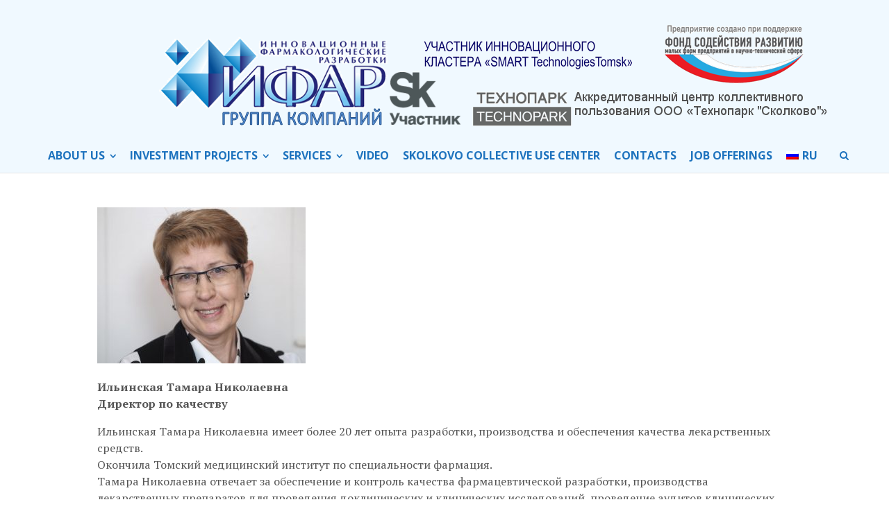

--- FILE ---
content_type: text/html; charset=UTF-8
request_url: http://www.iphar.ru/en/ilinskaya/
body_size: 50202
content:
<!DOCTYPE html>
<html lang="en-GB">
<head>
	<meta charset="UTF-8">
	<meta name="viewport" content="width=device-width, initial-scale=1">
	<link rel="profile" href="http://gmpg.org/xfn/11">
	<link rel="pingback" href="http://www.iphar.ru/xmlrpc.php">
	<title>Ильинская Тамара Николаевна | IPHAR (Innovative Pharmacology Research, LLC )</title>
<link rel='dns-prefetch' href='//fonts.googleapis.com' />
<link rel='dns-prefetch' href='//s.w.org' />
<link rel="alternate" type="application/rss+xml" title="IPHAR (Innovative Pharmacology Research, LLC ) &raquo; Feed" href="http://www.iphar.ru/en/feed/" />
<link rel="alternate" type="application/rss+xml" title="IPHAR (Innovative Pharmacology Research, LLC ) &raquo; Comments Feed" href="http://www.iphar.ru/en/comments/feed/" />
		<script type="text/javascript">
			window._wpemojiSettings = {"baseUrl":"https:\/\/s.w.org\/images\/core\/emoji\/2.2.1\/72x72\/","ext":".png","svgUrl":"https:\/\/s.w.org\/images\/core\/emoji\/2.2.1\/svg\/","svgExt":".svg","source":{"concatemoji":"http:\/\/www.iphar.ru\/wp-includes\/js\/wp-emoji-release.min.js?ver=4.7.7"}};
			!function(a,b,c){function d(a){var b,c,d,e,f=String.fromCharCode;if(!k||!k.fillText)return!1;switch(k.clearRect(0,0,j.width,j.height),k.textBaseline="top",k.font="600 32px Arial",a){case"flag":return k.fillText(f(55356,56826,55356,56819),0,0),!(j.toDataURL().length<3e3)&&(k.clearRect(0,0,j.width,j.height),k.fillText(f(55356,57331,65039,8205,55356,57096),0,0),b=j.toDataURL(),k.clearRect(0,0,j.width,j.height),k.fillText(f(55356,57331,55356,57096),0,0),c=j.toDataURL(),b!==c);case"emoji4":return k.fillText(f(55357,56425,55356,57341,8205,55357,56507),0,0),d=j.toDataURL(),k.clearRect(0,0,j.width,j.height),k.fillText(f(55357,56425,55356,57341,55357,56507),0,0),e=j.toDataURL(),d!==e}return!1}function e(a){var c=b.createElement("script");c.src=a,c.defer=c.type="text/javascript",b.getElementsByTagName("head")[0].appendChild(c)}var f,g,h,i,j=b.createElement("canvas"),k=j.getContext&&j.getContext("2d");for(i=Array("flag","emoji4"),c.supports={everything:!0,everythingExceptFlag:!0},h=0;h<i.length;h++)c.supports[i[h]]=d(i[h]),c.supports.everything=c.supports.everything&&c.supports[i[h]],"flag"!==i[h]&&(c.supports.everythingExceptFlag=c.supports.everythingExceptFlag&&c.supports[i[h]]);c.supports.everythingExceptFlag=c.supports.everythingExceptFlag&&!c.supports.flag,c.DOMReady=!1,c.readyCallback=function(){c.DOMReady=!0},c.supports.everything||(g=function(){c.readyCallback()},b.addEventListener?(b.addEventListener("DOMContentLoaded",g,!1),a.addEventListener("load",g,!1)):(a.attachEvent("onload",g),b.attachEvent("onreadystatechange",function(){"complete"===b.readyState&&c.readyCallback()})),f=c.source||{},f.concatemoji?e(f.concatemoji):f.wpemoji&&f.twemoji&&(e(f.twemoji),e(f.wpemoji)))}(window,document,window._wpemojiSettings);
		</script>
		<style type="text/css">
img.wp-smiley,
img.emoji {
	display: inline !important;
	border: none !important;
	box-shadow: none !important;
	height: 1em !important;
	width: 1em !important;
	margin: 0 .07em !important;
	vertical-align: -0.1em !important;
	background: none !important;
	padding: 0 !important;
}
</style>
<link rel='stylesheet' id='contact-form-7-css'  href='http://www.iphar.ru/wp-content/plugins/contact-form-7/includes/css/styles.css?ver=4.9.2' type='text/css' media='all' />
<link rel='stylesheet' id='rs-plugin-settings-css'  href='http://www.iphar.ru/wp-content/plugins/revslider/public/assets/css/settings.css?ver=5.4.6' type='text/css' media='all' />
<style id='rs-plugin-settings-inline-css' type='text/css'>
#rs-demo-id {}
</style>
<link rel='stylesheet' id='sow-icon-default-28cedd793cd4-css'  href='http://www.iphar.ru/wp-content/uploads/siteorigin-widgets/sow-icon-default-28cedd793cd4.css?ver=4.7.7' type='text/css' media='all' />
<link rel='stylesheet' id='siteorigin-widgets-css'  href='http://www.iphar.ru/wp-content/plugins/so-widgets-bundle/widgets/features/css/style.css?ver=1.62.3' type='text/css' media='all' />
<link rel='stylesheet' id='sow-features-default-bdbeb5ebfc28-css'  href='http://www.iphar.ru/wp-content/uploads/siteorigin-widgets/sow-features-default-bdbeb5ebfc28.css?ver=4.7.7' type='text/css' media='all' />
<link rel='stylesheet' id='sow-button-base-css'  href='http://www.iphar.ru/wp-content/plugins/so-widgets-bundle/widgets/button/css/style.css?ver=1.62.3' type='text/css' media='all' />
<link rel='stylesheet' id='sow-button-wire-e9b5a8bd1637-css'  href='http://www.iphar.ru/wp-content/uploads/siteorigin-widgets/sow-button-wire-e9b5a8bd1637.css?ver=4.7.7' type='text/css' media='all' />
<link rel='stylesheet' id='sow-features-default-d93b46bf6171-css'  href='http://www.iphar.ru/wp-content/uploads/siteorigin-widgets/sow-features-default-d93b46bf6171.css?ver=4.7.7' type='text/css' media='all' />
<link rel='stylesheet' id='googlefonts-css'  href='http://fonts.googleapis.com/css?family=Open+Sans+Condensed:300,300italic,700|Open+Sans:300,300italic,400,400italic,600,600italic,700,700italic,800,800italic|PT+Serif:400,400italic,700,700italic&subset=latin,cyrillic,cyrillic-ext' type='text/css' media='all' />
<link rel='stylesheet' id='wpm-main-css'  href='//www.iphar.ru/wp-content/plugins/wp-multilang/assets/styles/main.min.css?ver=2.4.10' type='text/css' media='all' />
<link rel='stylesheet' id='megamenu-css'  href='http://www.iphar.ru/wp-content/uploads/maxmegamenu/style.css?ver=ecedeb' type='text/css' media='all' />
<link rel='stylesheet' id='dashicons-css'  href='http://www.iphar.ru/wp-includes/css/dashicons.min.css?ver=4.7.7' type='text/css' media='all' />
<link rel='stylesheet' id='create-fonts-css'  href='//fonts.googleapis.com/css?family=Montserrat%3A400%2C700%7COpen+Sans%3A300%2C400%2C700%2C300italic%2C400italic%2C700italic&#038;subset=latin%2Clatin-ext' type='text/css' media='all' />
<link rel='stylesheet' id='spba-animate-css'  href='http://www.iphar.ru/wp-content/themes/themetrust-create/css/animate.min.css?ver=1.0' type='text/css' media='all' />
<link rel='stylesheet' id='jquery-background-video-css'  href='http://www.iphar.ru/wp-content/themes/themetrust-create/css/jquery.background-video.css?ver=4.7.7' type='text/css' media='all' />
<link rel='stylesheet' id='so_video_background-css'  href='http://www.iphar.ru/wp-content/themes/themetrust-create/css/so_video_background.css?ver=4.7.7' type='text/css' media='all' />
<link rel='stylesheet' id='slb_core-css'  href='http://www.iphar.ru/wp-content/plugins/simple-lightbox/client/css/app.css?ver=2.6.0' type='text/css' media='all' />
<link rel='stylesheet' id='create-style-css'  href='http://www.iphar.ru/wp-content/themes/themetrust-create/style.css?ver=5' type='text/css' media='all' />
<link rel='stylesheet' id='create-owl-carousel-css'  href='http://www.iphar.ru/wp-content/themes/themetrust-create/css/owl.carousel.css?ver=1.3.3' type='text/css' media='all' />
<link rel='stylesheet' id='create-owl-theme-css'  href='http://www.iphar.ru/wp-content/themes/themetrust-create/css/owl.theme.css?ver=1.3.3' type='text/css' media='all' />
<link rel='stylesheet' id='create-prettyphoto-css'  href='http://www.iphar.ru/wp-content/themes/themetrust-create/css/prettyPhoto.css?ver=3.1.6' type='text/css' media='all' />
<link rel='stylesheet' id='superfish-css'  href='http://www.iphar.ru/wp-content/themes/themetrust-create/css/superfish.css?ver=1.7.5' type='text/css' media='all' />
<link rel='stylesheet' id='create-woocommerce-css'  href='http://www.iphar.ru/wp-content/themes/themetrust-create/css/woocommerce.css?ver=1.0' type='text/css' media='all' />
<link rel='stylesheet' id='create-loader-main-css'  href='http://www.iphar.ru/wp-content/themes/themetrust-create/css/loaders/spinkit.css?ver=1.0' type='text/css' media='all' />
<link rel='stylesheet' id='create-loader-animation-css'  href='http://www.iphar.ru/wp-content/themes/themetrust-create/css/loaders/rotating-plane.css?ver=1.0' type='text/css' media='all' />
<link rel='stylesheet' id='create-font-awesome-css'  href='http://www.iphar.ru/wp-content/themes/themetrust-create/css/font-awesome.min.css?ver=4.0.3' type='text/css' media='all' />
<script type='text/javascript' src='http://www.iphar.ru/wp-includes/js/jquery/jquery.js?ver=1.12.4'></script>
<script type='text/javascript' src='http://www.iphar.ru/wp-includes/js/jquery/jquery-migrate.min.js?ver=1.4.1'></script>
<script type='text/javascript' src='http://www.iphar.ru/wp-content/plugins/revslider/public/assets/js/jquery.themepunch.tools.min.js?ver=5.4.6'></script>
<script type='text/javascript' src='http://www.iphar.ru/wp-content/plugins/revslider/public/assets/js/jquery.themepunch.revolution.min.js?ver=5.4.6'></script>
<script type='text/javascript'>
/* <![CDATA[ */
var wpm_localize_data = {"wpm_block_switch_nonce":"644c2c6f20","ajax_url":"http:\/\/www.iphar.ru\/wp-admin\/admin-ajax.php","current_url":"http:\/\/www.iphar.ru\/en\/ilinskaya\/"};
/* ]]> */
</script>
<script type='text/javascript' src='http://www.iphar.ru/wp-content/plugins/wp-multilang/assets/blocks/language-switcher/js/switcher-block.min.js?ver=2.4.10'></script>
<script type='text/javascript' src='http://www.iphar.ru/wp-content/themes/themetrust-create/js/imagesloaded.js?ver=3.1.6'></script>
<link rel='https://api.w.org/' href='http://www.iphar.ru/en/wp-json/' />
<link rel="EditURI" type="application/rsd+xml" title="RSD" href="http://www.iphar.ru/xmlrpc.php?rsd" />
<link rel="wlwmanifest" type="application/wlwmanifest+xml" href="http://www.iphar.ru/wp-includes/wlwmanifest.xml" /> 
<meta name="generator" content="WordPress 4.7.7" />
<link rel="canonical" href="http://www.iphar.ru/en/ilinskaya/" />
<link rel='shortlink' href='http://www.iphar.ru/en/?p=3106' />
<link rel="alternate" type="application/json+oembed" href="http://www.iphar.ru/en/wp-json/oembed/1.0/embed?url=http%3A%2F%2Fwww.iphar.ru%2Fen%2Filinskaya%2F" />
<link rel="alternate" type="text/xml+oembed" href="http://www.iphar.ru/en/wp-json/oembed/1.0/embed?url=http%3A%2F%2Fwww.iphar.ru%2Fen%2Filinskaya%2F&#038;format=xml" />
<style type='text/css' media='screen'>
	blockquote{ font-family:"Open Sans Condensed", arial, sans-serif;}
	body{ font-family:"Open Sans", arial, sans-serif;}
	h1{ font-family:"Open Sans", arial, sans-serif;}
	h2{ font-family:"Open Sans", arial, sans-serif;}
	h3{ font-family:"Open Sans", arial, sans-serif;}
	h5{ font-family:"Open Sans", arial, sans-serif;}
	li{ font-family:"Open Sans", arial, sans-serif;}
	h4{ font-family:"PT Serif", arial, sans-serif;}
	p{ font-family:"PT Serif", arial, sans-serif;}
</style>
<!-- fonts delivered by Wordpress Google Fonts, a plugin by Adrian3.com --><link rel="alternate" hreflang="x-default" href="http://www.iphar.ru/ilinskaya/"/>
<link rel="alternate" hreflang="ru-ru" href="http://www.iphar.ru/ilinskaya/"/>
<link rel="alternate" hreflang="en-gb" href="http://www.iphar.ru/en/ilinskaya/"/>
					<link rel="shortcut icon" href="http://www.iphar.ru/wp-content/uploads/2017/10/minilogo96.png" />
				<meta name="generator" content="create  2.0" />

		<!--[if IE 8]>
		<link rel="stylesheet" href="http://www.iphar.ru/wp-content/themes/themetrust-create/css/ie8.css" type="text/css" media="screen" />
		<![endif]-->
		<!--[if IE]><script src="http://html5shiv.googlecode.com/svn/trunk/html5.js"></script><![endif]-->

		
		<style>

							body #primary header.main .inner { text-align: left !important; }
			
							body #primary header.main .inner * { color: #191919; }
			
							#primary header.main { background-color: #ffffff; }
			
						body { color: #555555; }
			
						.entry-content a, .entry-content a:visited { color: #1e73be; }
			
						.entry-content a:hover { color: #4687bf; }
			
						.button, a.button, a.button:active, a.button:visited, #footer a.button, #searchsubmit, input[type="submit"], a.post-edit-link, a.tt-button, .pagination a, .pagination span, .woocommerce nav.woocommerce-pagination ul li a, .woocommerce nav.woocommerce-pagination ul li span { background-color: #1e73be; }
			
			
						#site-header { background-color: #f0f9ff; }
			
			
			
							.main-nav ul li,
				.secondary-nav span,
				.secondary-nav a { color: #1e73be !important; }
			
			
							.menu-toggle.open:hover,
				.main-nav ul li:hover,
				.main-nav ul li.active,
				.secondary-nav a:hover,
				.secondary-nav span:hover,
				.main-nav ul li.current,
				.main-nav ul li.current-cat,
				.main-nav ul li.current_page_item,
				.main-nav ul li.current-menu-item,
				.main-nav ul li.current-post-ancestor,
				.single-post .main-nav ul li.current_page_parent,
				.main-nav ul li.current-category-parent,
				.main-nav ul li.current-category-ancestor,
				.main-nav ul li.current-portfolio-ancestor,
				.main-nav ul li.current-projects-ancestor { color: #33aadd !important;}

			
			
							#site-header.sticky .header-search *,
				#site-header.sticky #search-toggle-close,
				.sticky .main-nav ul li,
				.sticky .secondary-nav span,
				.sticky .secondary-nav a { color: #1e73be !important; }
			
							.sticky #search-toggle-close:hover,
				.sticky .main-nav ul li:hover,
				.sticky .main-nav ul li.active,
				.sticky .main-nav ul li.current,
				.sticky .main-nav ul li.current-cat,
				.sticky .main-nav ul li.current_page_item,
				.sticky .main-nav ul li.current-menu-item,
				.sticky .main-nav ul li.current-post-ancestor,
				.sticky .single-post .main-nav ul li.current_page_parent,
				.sticky .main-nav ul li.current-category-parent,
				.sticky .main-nav ul li.current-category-ancestor,
				.sticky .main-nav ul li.current-portfolio-ancestor,
				.sticky .main-nav ul li.current-projects-ancestor,
				.sticky .secondary-nav span:hover, .sticky .secondary-nav a:hover { color: #33aadd !important; }
			
							#site-header h1 a, #site-header h2 a { color: #1e73be; }
			
							#site-header.sticky h1 a, #site-header.sticky h2 a { color: #1e73be; }
			
			
			
							.main-nav ul.sf-menu li ul { background-color: #1e73be; }
			
							.main-nav ul ul li, .sticky .main-nav ul ul li { color: #ffffff !important; }
			
							.main-nav ul ul li:hover,
				.sticky .main-nav ul ul li:hover { color: #eeee22 !important; }
			
							.main-nav .mega-menu > ul > li { border-right: 1px solid #ffffff; }
			
							#slide-panel { background-color: #1e73be; }
			
							#slide-panel * { color: #ffffff; }
			
							#slide-panel a { color: #ffffff; }
				#slide-panel nav li { color: #ffffff; }
				#slide-panel .menu-toggle.close { color: #ffffff; }
			
			
			
							#scroll-to-top { background-color: #0066aa; }
			
			
							#footer { background-color: #1e73be; }
			
							#footer * { color: #ffffff !important; }
			
			
			
							#footer a:hover { color: #eeee22 !important; }
			
			
			

		
			
			
			
			
			
		
			
							header.entry-header.main * { color: #191919 !important; }
			
			
		
							.inline-header #site-header.main .nav-holder { height: 90px; }
				.inline-header #site-header.main #logo { height: 90px; }
				.inline-header #site-header.main .nav-holder,
				.inline-header #site-header.main .main-nav ul > li,
				.inline-header #site-header.main .main-nav ul > li > a,
				#site-header.main .main-nav #menu-main-menu > li > span,
				#site-header.main .secondary-nav a,
				#site-header.main .secondary-nav span  { line-height: 90px; height: 90px;}
			
							#site-header.sticky .inside .nav-holder { height: 60px !important; }
				#site-header.sticky #logo { height: 60px !important; }
				#site-header.sticky .nav-holder,
				#site-header.sticky .main-nav ul > li,
				#site-header.sticky .main-nav ul > li > a,
				#site-header.sticky .main-nav ul > li > span,
				#site-header.sticky .secondary-nav a,
				#site-header.sticky .secondary-nav span  { line-height: 60px; height: 60px;}
			
			
		
		.picture-caption {
font-size: 0.9em;
line-height: 60%;
font-family: serif;
text-align: center;
}

		</style>

					<!-- ThemeTrust Google Font Picker -->
					<link href='//fonts.googleapis.com/css?family=Open+Sans' rel='stylesheet' type='text/css'>										
					<style type="text/css">body { 
												font-family: 'Open Sans'; 
											}</style>

									<!-- ThemeTrust Google Font Picker -->
					<link href='//fonts.googleapis.com/css?family=PT+Serif' rel='stylesheet' type='text/css'>										
					<style type="text/css">p { 
												font-family: 'PT Serif'; 
						 line-height: 24px;					}</style>

									<!-- ThemeTrust Google Font Picker -->
															
					<style type="text/css">.site-main h1 { 
												font-family: 'Open Sans'; 
						 font-weight: 600; font-size: 24px;					}</style>

									<!-- ThemeTrust Google Font Picker -->
															
					<style type="text/css">.site-main h2 { 
												font-family: 'Open Sans'; 
						 font-size: 22px;					}</style>

									<!-- ThemeTrust Google Font Picker -->
															
					<style type="text/css">.site-main h3 { 
												font-family: 'Open Sans'; 
						 font-weight: 700; font-size: 20px;					}</style>

									<!-- ThemeTrust Google Font Picker -->
															
					<style type="text/css">.site-main h4 { 
												font-family: 'PT Serif'; 
						 font-weight: 600; font-size: 16px;					}</style>

									<!-- ThemeTrust Google Font Picker -->
															
					<style type="text/css">.site-main h5 { 
												font-family: 'Open Sans'; 
						 font-weight: 600; font-size: 16px;					}</style>

									<!-- ThemeTrust Google Font Picker -->
					<link href='//fonts.googleapis.com/css?family=Open+Sans+Condensed' rel='stylesheet' type='text/css'>										
					<style type="text/css">.site-main h6 { 
												font-family: 'Open Sans Condensed'; 
						 font-size: 14px;					}</style>

									
					<style type="text/css">li { 
											}</style>

									<!-- ThemeTrust Google Font Picker -->
															
					<style type="text/css">#primary header.main h1.entry-title { 
												font-family: 'Open Sans'; 
						 font-weight: 600; font-size: 24px;					}</style>

									
					<style type="text/css">#primary header.main p.subtitle { 
						 font-weight: 600; font-style: italic;					}</style>

									<!-- ThemeTrust Google Font Picker -->
															
					<style type="text/css">.main-nav ul li a, .main-nav ul li span { 
												font-family: 'Open Sans'; 
						 font-size: 16px;					}</style>

				<meta name="generator" content="Powered by Slider Revolution 5.4.6 - responsive, Mobile-Friendly Slider Plugin for WordPress with comfortable drag and drop interface." />
<link rel="icon" href="http://www.iphar.ru/wp-content/uploads/2017/10/cropped-squarelogo512-1-32x32.png" sizes="32x32" />
<link rel="icon" href="http://www.iphar.ru/wp-content/uploads/2017/10/cropped-squarelogo512-1-192x192.png" sizes="192x192" />
<link rel="apple-touch-icon-precomposed" href="http://www.iphar.ru/wp-content/uploads/2017/10/cropped-squarelogo512-1-180x180.png" />
<meta name="msapplication-TileImage" content="http://www.iphar.ru/wp-content/uploads/2017/10/cropped-squarelogo512-1-270x270.png" />
<script type="text/javascript">function setREVStartSize(e){
				try{ var i=jQuery(window).width(),t=9999,r=0,n=0,l=0,f=0,s=0,h=0;					
					if(e.responsiveLevels&&(jQuery.each(e.responsiveLevels,function(e,f){f>i&&(t=r=f,l=e),i>f&&f>r&&(r=f,n=e)}),t>r&&(l=n)),f=e.gridheight[l]||e.gridheight[0]||e.gridheight,s=e.gridwidth[l]||e.gridwidth[0]||e.gridwidth,h=i/s,h=h>1?1:h,f=Math.round(h*f),"fullscreen"==e.sliderLayout){var u=(e.c.width(),jQuery(window).height());if(void 0!=e.fullScreenOffsetContainer){var c=e.fullScreenOffsetContainer.split(",");if (c) jQuery.each(c,function(e,i){u=jQuery(i).length>0?u-jQuery(i).outerHeight(!0):u}),e.fullScreenOffset.split("%").length>1&&void 0!=e.fullScreenOffset&&e.fullScreenOffset.length>0?u-=jQuery(window).height()*parseInt(e.fullScreenOffset,0)/100:void 0!=e.fullScreenOffset&&e.fullScreenOffset.length>0&&(u-=parseInt(e.fullScreenOffset,0))}f=u}else void 0!=e.minHeight&&f<e.minHeight&&(f=e.minHeight);e.c.closest(".rev_slider_wrapper").css({height:f})					
				}catch(d){console.log("Failure at Presize of Slider:"+d)}
			};</script>
		<style type="text/css" id="wp-custom-css">
			/*
Здесь можно добавить ваши CSS-стили.

Нажмите на значок помощи выше, чтобы узнать больше.
*/


#footer .main {
    padding: 20px 0 0px !important;
}

#footer .secondary {
    padding: 10px 0 10px 0;
}

p {
	padding-bottom: 16px;
}

.menu-separator {
	border-bottom-style: solid !important;
	border-bottom-width: 1px !important;
}

.table-cycle {
	border-spacing: 4px;
	line-height: 1.2;
	color: #000000;
	font-size: 80%;
}

.table-cycle1 {
	text-align: center;
	padding: 4px;
	border: 2px solid #1e73be;
	background-color: #ddeeff;
	vertical-align: middle;
}

.table-cycle2 {
	text-align: center;
	padding: 4px;
	border: 2px solid #2e83ce;
	background-color: #eeffff;
	vertical-align: middle;
}

.table-cycle3 {
	text-align: center;
	padding: 4px;
	border: 2px solid #3e93de;
	background-color: #ffffff;
	vertical-align: middle;
}

.table-project {
	table-layout: fixed;
	border-spacing: 4px;
	line-height: 1.2;
	color: #000000;
	font-size: 80%;
	width: 1000px;
}

.table-project1 {
	text-align: center;
	padding: 4px;
	border: 2px solid #1e73be;
	background-color: #ddeeff;
	vertical-align: middle;
	height: 50px;
}

.table-project2 {
	text-align: center;
	padding: 4px;
	border: 2px solid #1e73be;
	background-color: #eeffff;
	vertical-align: middle;
	height: 50px;
}

.table-project-done {
	text-align: left;
	font-size: 28px;
	font-weight: 600;
	color: #eebb11;
	padding: 4px 4px 4px 20px;
	vertical-align: middle;
	height: 50px;
	white-space: nowrap;
}

.table-clinic {
	border: 3px solid #3388dd;
	padding: 8px;
	text-align: center;
}

.table-clinic-center {
	border: 2px solid #88bbff;
	line-height: 1.3;
	font-size: 80%;
	color: #000000;
	border-collapse: collapse;
	table-layout: fixed;
}

.table-clinic-center1 {
	border: 1px solid #88bbff;
	padding: 8px;
	background-color: #aaddff;
	text-align: center;
	font-weight: 600;
	vertical-align: middle;
}

.table-clinic-center2 {
	border: 1px solid #88bbff;
	padding: 8px;
}

.table-clinic-center3 {
	border: 1px solid #88bbff;
	padding: 8px;
	text-align: center;
}

.listmainfont {
	font-family: 'PT Serif';
	font-size: 1.1em !important;
	line-height: 1.6;
}

.listp {
	font-family: 'PT Serif';
	font-size: 0.9em !important;
	line-height: 1.6;
	padding-bottom: 0em;
}

.listp_m {
	font-family: 'PT Serif';
	font-size: 0.9em !important;
	line-height: 1.6;
	padding-bottom: 0em;
	margin-bottom: 10px;
}

.hr-blue50 {
	background-color: #bde;
	border: 0;
	height: 1px;
	margin-bottom: 0px;
	margin-left: 0px;
    margin-right: auto;
    width: 50%;
}

div#sow-editor-2 {
	margin-bottom: 4px !important;
}

#sow-editor-2 .widget{
	margin-bottom: 4px !important;
}
		</style>
	<style type="text/css">/** Mega Menu CSS: fs **/</style>
</head>

<body class="page-template-default page page-id-3106 language-en mega-menu-max-mega-menu-2 chrome osx  top-header stacked-header elementor-default">

		<div id="scroll-to-top"><span></span></div>
		<!-- Slide Panel -->
	<div id="slide-panel">
		<div class="hidden-scroll">
			<div class="inner has-mobile-menu">
				<nav id="slide-main-menu" class="menu-main-menu-container"><ul id="menu-main-menu" class="collapse sidebar"><li id="menu-item-2326" class="menu-item menu-item-type-custom menu-item-object-custom menu-item-has-children menu-item-2326"><a>About us</a>
<ul class="sub-menu">
	<li id="menu-item-169" class="menu-item menu-item-type-post_type menu-item-object-page menu-item-169"><a href="http://www.iphar.ru/en/o-kompanii/istoriya/">History</a></li>
	<li id="menu-item-173" class="menu-item menu-item-type-post_type menu-item-object-page menu-item-173"><a href="http://www.iphar.ru/en/o-kompanii/preimushhestva/">Advantages</a></li>
	<li id="menu-item-3319" class="menu-item menu-item-type-post_type menu-item-object-page menu-item-3319"><a href="http://www.iphar.ru/en/gruppa-kompanij-ifar-2/">IPHAR company group</a></li>
	<li id="menu-item-3252" class="menu-item menu-item-type-post_type menu-item-object-page menu-item-3252"><a href="http://www.iphar.ru/en/nashi-spetsialisty/">Board of directors</a></li>
	<li id="menu-item-3253" class="menu-item menu-item-type-post_type menu-item-object-page menu-item-3253"><a href="http://www.iphar.ru/en/nauchno-tehnicheskij-sovet-gruppy-kompanij-ifar/">Scientific council</a></li>
</ul>
</li>
<li id="menu-item-2327" class="menu-item menu-item-type-custom menu-item-object-custom menu-item-has-children menu-item-2327"><a>Investment projects</a>
<ul class="sub-menu">
	<li id="menu-item-181" class="menu-item menu-item-type-post_type menu-item-object-page menu-item-181"><a title="Проекты на доклиническом этапе" href="http://www.iphar.ru/en/investitsionnye-proekty/doklinicheskij-etap/">Preclinical stage</a></li>
	<li id="menu-item-183" class="menu-separator menu-item menu-item-type-post_type menu-item-object-page menu-item-183"><a href="http://www.iphar.ru/en/investitsionnye-proekty/klinicheskij-etap/">Clinical stage</a></li>
	<li id="menu-item-182" class="menu-item menu-item-type-post_type menu-item-object-page menu-item-182"><a href="http://www.iphar.ru/en/investitsionnye-proekty/informatsiya-dlya-investora/">Information for investors</a></li>
</ul>
</li>
<li id="menu-item-2325" class="menu-item menu-item-type-custom menu-item-object-custom menu-item-has-children menu-item-2325"><a>Services</a>
<ul class="sub-menu">
	<li id="menu-item-177" class="menu-item menu-item-type-post_type menu-item-object-page menu-item-177"><a href="http://www.iphar.ru/en/uslugi/razrabotka-preparata-pod-klyuch/">Drug development</a></li>
	<li id="menu-item-179" class="menu-item menu-item-type-post_type menu-item-object-page menu-item-179"><a href="http://www.iphar.ru/en/uslugi/farmatsevticheskaya-tehnologiya/">Pharmaceutical technology</a></li>
	<li id="menu-item-1523" class="menu-item menu-item-type-post_type menu-item-object-page menu-item-1523"><a href="http://www.iphar.ru/en/uslugi/farmatsevticheskaya-razrabotka/">Pharmaceutical development</a></li>
	<li id="menu-item-174" class="menu-item menu-item-type-post_type menu-item-object-page menu-item-174"><a href="http://www.iphar.ru/en/uslugi/doklinicheskie-issledovaniya/">Preclinical trials</a></li>
	<li id="menu-item-180" class="menu-item menu-item-type-post_type menu-item-object-page menu-item-180"><a href="http://www.iphar.ru/en/uslugi/farmatsevticheskij-i-farmakokinetiches/">Pharmaceutical and<br>pharmacokinetic analysis</a></li>
	<li id="menu-item-175" class="menu-item menu-item-type-post_type menu-item-object-page menu-item-175"><a href="http://www.iphar.ru/en/uslugi/klinicheskie-issledovaniya/">Clinical trials</a></li>
</ul>
</li>
<li id="menu-item-3276" class="menu-item menu-item-type-post_type menu-item-object-page menu-item-3276"><a href="http://www.iphar.ru/en/video/">Video</a></li>
<li id="menu-item-1922" class="menu-item menu-item-type-post_type menu-item-object-page menu-item-1922"><a href="http://www.iphar.ru/en/tsentr-kollektivnogo-polzovaniya-tehnoparka-skolkovo/">Skolkovo Collective Use Center</a></li>
<li id="menu-item-98" class="menu-item menu-item-type-post_type menu-item-object-page menu-item-98"><a href="http://www.iphar.ru/en/kontakty/">Contacts</a></li>
<li id="menu-item-3479" class="menu-item menu-item-type-post_type menu-item-object-page menu-item-3479"><a href="http://www.iphar.ru/en/glavnaya/vakansii/">Job offerings</a></li>
<li id="menu-item-language-ru" class="wpm-languages menu-item menu-item-type-custom menu-item-object-custom menu-item-language-ru"><a href="http://www.iphar.ru/ilinskaya/"><img src="http://www.iphar.ru/wp-content/plugins/wp-multilang/flags/ru.png" alt="RU"><span>RU</span></a></li>
</ul></nav>
				<nav id="slide-mobile-menu" class="menu-main-menu-container"><ul id="menu-main-menu-1" class="collapse sidebar"><li class="menu-item menu-item-type-custom menu-item-object-custom menu-item-has-children menu-item-2326"><a>About us</a>
<ul class="sub-menu">
	<li class="menu-item menu-item-type-post_type menu-item-object-page menu-item-169"><a href="http://www.iphar.ru/en/o-kompanii/istoriya/">History</a></li>
	<li class="menu-item menu-item-type-post_type menu-item-object-page menu-item-173"><a href="http://www.iphar.ru/en/o-kompanii/preimushhestva/">Advantages</a></li>
	<li class="menu-item menu-item-type-post_type menu-item-object-page menu-item-3319"><a href="http://www.iphar.ru/en/gruppa-kompanij-ifar-2/">IPHAR company group</a></li>
	<li class="menu-item menu-item-type-post_type menu-item-object-page menu-item-3252"><a href="http://www.iphar.ru/en/nashi-spetsialisty/">Board of directors</a></li>
	<li class="menu-item menu-item-type-post_type menu-item-object-page menu-item-3253"><a href="http://www.iphar.ru/en/nauchno-tehnicheskij-sovet-gruppy-kompanij-ifar/">Scientific council</a></li>
</ul>
</li>
<li class="menu-item menu-item-type-custom menu-item-object-custom menu-item-has-children menu-item-2327"><a>Investment projects</a>
<ul class="sub-menu">
	<li class="menu-item menu-item-type-post_type menu-item-object-page menu-item-181"><a title="Проекты на доклиническом этапе" href="http://www.iphar.ru/en/investitsionnye-proekty/doklinicheskij-etap/">Preclinical stage</a></li>
	<li class="menu-separator menu-item menu-item-type-post_type menu-item-object-page menu-item-183"><a href="http://www.iphar.ru/en/investitsionnye-proekty/klinicheskij-etap/">Clinical stage</a></li>
	<li class="menu-item menu-item-type-post_type menu-item-object-page menu-item-182"><a href="http://www.iphar.ru/en/investitsionnye-proekty/informatsiya-dlya-investora/">Information for investors</a></li>
</ul>
</li>
<li class="menu-item menu-item-type-custom menu-item-object-custom menu-item-has-children menu-item-2325"><a>Services</a>
<ul class="sub-menu">
	<li class="menu-item menu-item-type-post_type menu-item-object-page menu-item-177"><a href="http://www.iphar.ru/en/uslugi/razrabotka-preparata-pod-klyuch/">Drug development</a></li>
	<li class="menu-item menu-item-type-post_type menu-item-object-page menu-item-179"><a href="http://www.iphar.ru/en/uslugi/farmatsevticheskaya-tehnologiya/">Pharmaceutical technology</a></li>
	<li class="menu-item menu-item-type-post_type menu-item-object-page menu-item-1523"><a href="http://www.iphar.ru/en/uslugi/farmatsevticheskaya-razrabotka/">Pharmaceutical development</a></li>
	<li class="menu-item menu-item-type-post_type menu-item-object-page menu-item-174"><a href="http://www.iphar.ru/en/uslugi/doklinicheskie-issledovaniya/">Preclinical trials</a></li>
	<li class="menu-item menu-item-type-post_type menu-item-object-page menu-item-180"><a href="http://www.iphar.ru/en/uslugi/farmatsevticheskij-i-farmakokinetiches/">Pharmaceutical and<br>pharmacokinetic analysis</a></li>
	<li class="menu-item menu-item-type-post_type menu-item-object-page menu-item-175"><a href="http://www.iphar.ru/en/uslugi/klinicheskie-issledovaniya/">Clinical trials</a></li>
</ul>
</li>
<li class="menu-item menu-item-type-post_type menu-item-object-page menu-item-3276"><a href="http://www.iphar.ru/en/video/">Video</a></li>
<li class="menu-item menu-item-type-post_type menu-item-object-page menu-item-1922"><a href="http://www.iphar.ru/en/tsentr-kollektivnogo-polzovaniya-tehnoparka-skolkovo/">Skolkovo Collective Use Center</a></li>
<li class="menu-item menu-item-type-post_type menu-item-object-page menu-item-98"><a href="http://www.iphar.ru/en/kontakty/">Contacts</a></li>
<li class="menu-item menu-item-type-post_type menu-item-object-page menu-item-3479"><a href="http://www.iphar.ru/en/glavnaya/vakansii/">Job offerings</a></li>
<li class="wpm-languages menu-item menu-item-type-custom menu-item-object-custom menu-item-language-ru"><a href="http://www.iphar.ru/ilinskaya/"><img src="http://www.iphar.ru/wp-content/plugins/wp-multilang/flags/ru.png" alt="RU"><span>RU</span></a></li>
</ul></nav>
											</div><!-- .inner -->
		</div>
		<span id="menu-toggle-close" class="menu-toggle right close slide" data-target="slide-panel"><span></span></span>
	</div><!-- /slide-panel-->
	

<div id="site-wrap">
<div id="main-container">
							<header id="site-header" class="main dark">
								<div id="header-search" class="header-search">
					<div class="inside">
						<div class="form-wrap">
						<form role="search" method="get" id="searchform" class="searchform clear" action="http://www.iphar.ru/en/">
														<input type="text" placeholder="Search/Поиск" name="s" id="s" />
							<span id="search-toggle-close" class="search-toggle right close" data-target="header-search" ></span>
						</form>

						</div>
					</div>
				</div>
								<div class="inside logo-and-nav clearfix">

															
					<div id="logo" class="">
											<h2 class="site-title"><a href="http://www.iphar.ru/en"><img src="http://www.iphar.ru/wp-content/uploads/2024/08/headerfat6.png" alt="IPHAR (Innovative Pharmacology Research, LLC )" usemap="#scheme" />

             <map id="scheme" name="scheme">
                 <area shape="rect" coords="470,80,586,163" href="http://www.sk.ru/" alt="Skolkovo"/>
                 <area shape="rect" coords="868,16,1069,112" href="http://www.fasie.ru/" alt="FASIE"/>
             </map>

</a></h2>
					
											<h2 class="site-title sticky"><a href="http://www.iphar.ru/en">IPHAR (Innovative Pharmacology Research, LLC )</a></h2>
										</div>

					
					<div class="nav-holder">

						<div class="main-nav clearfix">
						<ul id="menu-main-menu-2" class="main-menu sf-menu"><li class="menu-item menu-item-type-custom menu-item-object-custom menu-item-has-children menu-item-2326 depth-0"><a class="link link-depth-0"><span>About us</span></a>
<ul class="sub-menu">
	<li class="menu-item menu-item-type-post_type menu-item-object-page menu-item-169 depth-1"><a href="http://www.iphar.ru/en/o-kompanii/istoriya/" class="link link-depth-1"><span>History</span></a></li>
	<li class="menu-item menu-item-type-post_type menu-item-object-page menu-item-173 depth-1"><a href="http://www.iphar.ru/en/o-kompanii/preimushhestva/" class="link link-depth-1"><span>Advantages</span></a></li>
	<li class="menu-item menu-item-type-post_type menu-item-object-page menu-item-3319 depth-1"><a href="http://www.iphar.ru/en/gruppa-kompanij-ifar-2/" class="link link-depth-1"><span>IPHAR company group</span></a></li>
	<li class="menu-item menu-item-type-post_type menu-item-object-page menu-item-3252 depth-1"><a href="http://www.iphar.ru/en/nashi-spetsialisty/" class="link link-depth-1"><span>Board of directors</span></a></li>
	<li class="menu-item menu-item-type-post_type menu-item-object-page menu-item-3253 depth-1"><a href="http://www.iphar.ru/en/nauchno-tehnicheskij-sovet-gruppy-kompanij-ifar/" class="link link-depth-1"><span>Scientific council</span></a></li>
</ul>
</li>
<li class="menu-item menu-item-type-custom menu-item-object-custom menu-item-has-children menu-item-2327 depth-0"><a class="link link-depth-0"><span>Investment projects</span></a>
<ul class="sub-menu">
	<li class="menu-item menu-item-type-post_type menu-item-object-page menu-item-181 depth-1"><a title="Проекты на доклиническом этапе" href="http://www.iphar.ru/en/investitsionnye-proekty/doklinicheskij-etap/" class="link link-depth-1"><span>Preclinical stage</span></a></li>
	<li class="menu-separator menu-item menu-item-type-post_type menu-item-object-page menu-item-183 depth-1"><a href="http://www.iphar.ru/en/investitsionnye-proekty/klinicheskij-etap/" class="link link-depth-1"><span>Clinical stage</span></a></li>
	<li class="menu-item menu-item-type-post_type menu-item-object-page menu-item-182 depth-1"><a href="http://www.iphar.ru/en/investitsionnye-proekty/informatsiya-dlya-investora/" class="link link-depth-1"><span>Information for investors</span></a></li>
</ul>
</li>
<li class="menu-item menu-item-type-custom menu-item-object-custom menu-item-has-children menu-item-2325 depth-0"><a class="link link-depth-0"><span>Services</span></a>
<ul class="sub-menu">
	<li class="menu-item menu-item-type-post_type menu-item-object-page menu-item-177 depth-1"><a href="http://www.iphar.ru/en/uslugi/razrabotka-preparata-pod-klyuch/" class="link link-depth-1"><span>Drug development</span></a></li>
	<li class="menu-item menu-item-type-post_type menu-item-object-page menu-item-179 depth-1"><a href="http://www.iphar.ru/en/uslugi/farmatsevticheskaya-tehnologiya/" class="link link-depth-1"><span>Pharmaceutical technology</span></a></li>
	<li class="menu-item menu-item-type-post_type menu-item-object-page menu-item-1523 depth-1"><a href="http://www.iphar.ru/en/uslugi/farmatsevticheskaya-razrabotka/" class="link link-depth-1"><span>Pharmaceutical development</span></a></li>
	<li class="menu-item menu-item-type-post_type menu-item-object-page menu-item-174 depth-1"><a href="http://www.iphar.ru/en/uslugi/doklinicheskie-issledovaniya/" class="link link-depth-1"><span>Preclinical trials</span></a></li>
	<li class="menu-item menu-item-type-post_type menu-item-object-page menu-item-180 depth-1"><a href="http://www.iphar.ru/en/uslugi/farmatsevticheskij-i-farmakokinetiches/" class="link link-depth-1"><span>Pharmaceutical and<br>pharmacokinetic analysis</span></a></li>
	<li class="menu-item menu-item-type-post_type menu-item-object-page menu-item-175 depth-1"><a href="http://www.iphar.ru/en/uslugi/klinicheskie-issledovaniya/" class="link link-depth-1"><span>Clinical trials</span></a></li>
</ul>
</li>
<li class="menu-item menu-item-type-post_type menu-item-object-page menu-item-3276 depth-0"><a href="http://www.iphar.ru/en/video/" class="link link-depth-0"><span>Video</span></a></li>
<li class="menu-item menu-item-type-post_type menu-item-object-page menu-item-1922 depth-0"><a href="http://www.iphar.ru/en/tsentr-kollektivnogo-polzovaniya-tehnoparka-skolkovo/" class="link link-depth-0"><span>Skolkovo Collective Use Center</span></a></li>
<li class="menu-item menu-item-type-post_type menu-item-object-page menu-item-98 depth-0"><a href="http://www.iphar.ru/en/kontakty/" class="link link-depth-0"><span>Contacts</span></a></li>
<li class="menu-item menu-item-type-post_type menu-item-object-page menu-item-3479 depth-0"><a href="http://www.iphar.ru/en/glavnaya/vakansii/" class="link link-depth-0"><span>Job offerings</span></a></li>
<li class="wpm-languages menu-item menu-item-type-custom menu-item-object-custom menu-item-language-ru depth-0"><a href="http://www.iphar.ru/ilinskaya/" class="link link-depth-0"><span><img src="http://www.iphar.ru/wp-content/plugins/wp-multilang/flags/ru.png" alt="RU"><span>RU</span></span></a></li>
</ul>						</div>

						<div class="secondary-nav clearfix">

							
														<span id="search-toggle-open" class="search-toggle right open" data-target="header-search" ></span>
							
							<span id="menu-toggle-open" class="menu-toggle right open slide " data-target="slide-menu" ></span>


						</div>
					</div>

				</div>

			</header><!-- #site-header -->
						<div id="middle">
	<div id="primary" class="content-area">

		
		<main id="main" class="site-main" role="main">

			
				<article id="post-3106" class="post-3106 page type-page status-publish hentry">
					<span class="entry-title" style="display: none;">Ильинская Тамара Николаевна</span><span class="vcard" style="display: none;"><span class="fn"><a href="http://www.iphar.ru/en/author/admin/" title="Posts by admin" rel="author">admin</a></span></span><span class="updated" style="display:none;">2022-05-06T12:21:08+00:00</span>					<div class="body-wrap">
					<div class="entry-content">
						<p><a href="http://www.iphar.ru/wp-content/uploads/2022/04/P4263440.jpg" data-slb-active="1" data-slb-asset="966431932" data-slb-internal="0"><img class="alignnone wp-image-3181 size-medium" src="http://www.iphar.ru/wp-content/uploads/2022/04/P4263440-300x225.jpg" alt="" width="300" height="225" srcset="http://www.iphar.ru/wp-content/uploads/2022/04/P4263440-300x225.jpg 300w, http://www.iphar.ru/wp-content/uploads/2022/04/P4263440-768x576.jpg 768w, http://www.iphar.ru/wp-content/uploads/2022/04/P4263440-1024x768.jpg 1024w, http://www.iphar.ru/wp-content/uploads/2022/04/P4263440-800x600.jpg 800w" sizes="(max-width: 300px) 100vw, 300px" /></a></p>
<p><strong>Ильинская Тамара Николаевна</strong><br />
<strong> Директор по качеству</strong></p>
<p>Ильинская Тамара Николаевна имеет более 20 лет опыта разработки, производства и обеспечения качества лекарственных средств.<br />
Окончила Томский медицинский институт по специальности фармация.<br />
Тамара Николаевна отвечает за обеспечение и контроль качества фармацевтической разработки, производства лекарственных препаратов для проведения доклинических и клинических исследований, проведение аудитов клинических исследований.</p>
																	</div><!-- .entry-content -->
					</div>

				</article><!-- #post-## -->


				
					</main><!-- #main -->
	</div><!-- #primary -->

</div> <!-- end middle -->	
		<footer id="footer" class="col-1">
		<div class="inside clear">
			
						
						<div class="main clear">
					<div id="maxmegamenu-4" class="small one-third widget_maxmegamenu footer-box widget-box"><div class="inside"></div></div>			</div><!-- end footer main -->
						
			
			<div class="secondary">

												<div class="left"><p>&copy; 2026 <a href="http://www.iphar.ru/en">IPHAR (Innovative Pharmacology Research, LLC )</a> All Rights Reserved.</p></div>
							</div><!-- end footer secondary-->
		</div><!-- end footer inside-->
	</footer>
		
</div> <!-- end main-container -->
</div> <!-- end site-wrap -->
	<script>
	jQuery(document).ready(function($){
		'use strict';
		if ( 'function' === typeof WOW ) {
			new WOW().init();
		}
	});
	</script>
	<script type='text/javascript'>
/* <![CDATA[ */
var wpcf7 = {"apiSettings":{"root":"http:\/\/www.iphar.ru\/en\/wp-json\/contact-form-7\/v1","namespace":"contact-form-7\/v1"},"recaptcha":{"messages":{"empty":"Please verify that you are not a robot."}}};
/* ]]> */
</script>
<script type='text/javascript' src='http://www.iphar.ru/wp-content/plugins/contact-form-7/includes/js/scripts.js?ver=4.9.2'></script>
<script type='text/javascript' src='http://www.iphar.ru/wp-content/themes/themetrust-create/js/wow.min.js?ver=1.0'></script>
<script type='text/javascript' src='http://www.iphar.ru/wp-content/themes/themetrust-create/js/jquery.background-video.js?ver=1.1.1'></script>
<script type='text/javascript' src='http://www.iphar.ru/wp-includes/js/hoverIntent.min.js?ver=1.8.1'></script>
<script type='text/javascript'>
/* <![CDATA[ */
var megamenu = {"timeout":"300","interval":"100"};
/* ]]> */
</script>
<script type='text/javascript' src='http://www.iphar.ru/wp-content/plugins/megamenu/js/maxmegamenu.js?ver=2.4.1.5'></script>
<script type='text/javascript' src='http://www.iphar.ru/wp-content/themes/themetrust-create/js/jquery.actual.js?ver=1.0.16'></script>
<script type='text/javascript' src='http://www.iphar.ru/wp-content/themes/themetrust-create/js/smoothscroll.js?ver=0.9.9'></script>
<script type='text/javascript' src='http://www.iphar.ru/wp-content/themes/themetrust-create/js/superfish.js?ver=1.7.5'></script>
<script type='text/javascript' src='http://www.iphar.ru/wp-content/themes/themetrust-create/js/jquery.waitforimages.min.js?ver=2.0.2'></script>
<script type='text/javascript' src='http://www.iphar.ru/wp-content/themes/themetrust-create/js/owl.carousel.min.js?ver=1.3.3'></script>
<script type='text/javascript' src='http://www.iphar.ru/wp-content/themes/themetrust-create/js/jquery.isotope.js?ver=1.5.25'></script>
<script type='text/javascript' src='http://www.iphar.ru/wp-content/themes/themetrust-create/js/jquery.fitvids.js?ver=1.0'></script>
<script type='text/javascript' src='http://www.iphar.ru/wp-content/themes/themetrust-create/js/jquery.scrollTo.js?ver=1.4.6'></script>
<script type='text/javascript' src='http://www.iphar.ru/wp-content/themes/themetrust-create/js/jquery.prettyPhoto.js?ver=3.1.6'></script>
<script type='text/javascript' src='http://www.iphar.ru/wp-content/themes/themetrust-create/js/theme_trust.js?ver=2.0'></script>
<script type='text/javascript' src='http://www.iphar.ru/wp-includes/js/wp-embed.min.js?ver=4.7.7'></script>
<script type='text/javascript' src='http://www.iphar.ru/wp-content/plugins/simple-lightbox/client/js/prod/lib.core.js?ver=2.6.0'></script>
<script type='text/javascript' src='http://www.iphar.ru/wp-content/plugins/simple-lightbox/client/js/prod/lib.view.js?ver=2.6.0'></script>
<script type='text/javascript' src='http://www.iphar.ru/wp-content/plugins/simple-lightbox/themes/baseline/js/prod/client.js?ver=2.6.0'></script>
<script type='text/javascript' src='http://www.iphar.ru/wp-content/plugins/simple-lightbox/themes/default/js/prod/client.js?ver=2.6.0'></script>
<script type='text/javascript' src='http://www.iphar.ru/wp-content/plugins/simple-lightbox/template-tags/item/js/prod/tag.item.js?ver=2.6.0'></script>
<script type='text/javascript' src='http://www.iphar.ru/wp-content/plugins/simple-lightbox/template-tags/ui/js/prod/tag.ui.js?ver=2.6.0'></script>
<script type='text/javascript' src='http://www.iphar.ru/wp-content/plugins/simple-lightbox/content-handlers/image/js/prod/handler.image.js?ver=2.6.0'></script>
<script type="text/javascript" id="slb_footer">/* <![CDATA[ */if ( !!window.jQuery ) {(function($){$(document).ready(function(){if ( !!window.SLB && SLB.has_child('View.init') ) { SLB.View.init({"ui_autofit":true,"ui_animate":true,"slideshow_autostart":false,"slideshow_duration":"6","group_loop":true,"ui_overlay_opacity":"0.8","ui_title_default":false,"theme_default":"slb_default","ui_labels":{"loading":"\u0417\u0430\u0433\u0440\u0443\u0437\u043a\u0430","close":"\u0417\u0430\u043a\u0440\u044b\u0442\u044c","nav_next":"\u0414\u0430\u043b\u0435\u0435","nav_prev":"\u041f\u0440\u0435\u0434.","slideshow_start":"\u041d\u0430\u0447\u0430\u0442\u044c \u0441\u043b\u0430\u0439\u0434\u0448\u043e\u0443","slideshow_stop":"\u041e\u0441\u0442\u0430\u043d\u043e\u0432\u0438\u0442\u044c \u0441\u043b\u0430\u0439\u0434\u0448\u043e\u0443","group_status":"Item %current% of %total%"}}); }
if ( !!window.SLB && SLB.has_child('View.assets') ) { {$.extend(SLB.View.assets, {"966431932":{"id":3181,"type":"image","source":"http:\/\/www.iphar.ru\/wp-content\/uploads\/2022\/04\/P4263440.jpg","internal":true,"sizes":{"thumbnail":{"file":"P4263440-150x150.jpg","width":150,"height":150,"mime-type":"image\/jpeg"},"medium":{"file":"P4263440-300x225.jpg","width":300,"height":225,"mime-type":"image\/jpeg"},"medium_large":{"file":"P4263440-768x576.jpg","width":768,"height":576,"mime-type":"image\/jpeg"},"large":{"file":"P4263440-1024x768.jpg","width":1024,"height":768,"mime-type":"image\/jpeg"},"create_thumb_square":{"file":"P4263440-700x700.jpg","width":700,"height":700,"mime-type":"image\/jpeg"},"create_thumb_landscape":{"file":"P4263440-800x600.jpg","width":800,"height":600,"mime-type":"image\/jpeg"},"create_thumb_portrait":{"file":"P4263440-600x800.jpg","width":600,"height":800,"mime-type":"image\/jpeg"},"create_thumb_wide":{"file":"P4263440-1000x500.jpg","width":1000,"height":500,"mime-type":"image\/jpeg"},"create_thumb_tall":{"file":"P4263440-500x1000.jpg","width":500,"height":1000,"mime-type":"image\/jpeg"},"create_thumb_wide_tall":{"file":"P4263440-1000x1000.jpg","width":1000,"height":1000,"mime-type":"image\/jpeg"},"sow-carousel-default":{"file":"P4263440-272x182.jpg","width":272,"height":182,"mime-type":"image\/jpeg"},"original":{"file":"2022\/04\/P4263440.jpg","width":1672,"height":1254}},"image_meta":{"aperture":"0","credit":"","camera":"","caption":"","created_timestamp":"0","copyright":"","focal_length":"0","iso":"0","shutter_speed":"0","title":"","orientation":"0","keywords":[]},"description":"","title":"[:ru]P4263440[:]","caption":""}});} }
/* THM */
if ( !!window.SLB && SLB.has_child('View.extend_theme') ) { SLB.View.extend_theme('slb_baseline',{"name":"Baseline","parent":"","styles":[{"handle":"base","uri":"http:\/\/www.iphar.ru\/wp-content\/plugins\/simple-lightbox\/themes\/baseline\/css\/style.css","deps":[]}],"layout_raw":"<div class=\"slb_container\"><div class=\"slb_content\">{{item.content}}<div class=\"slb_nav\"><span class=\"slb_prev\">{{ui.nav_prev}}<\/span><span class=\"slb_next\">{{ui.nav_next}}<\/span><\/div><div class=\"slb_controls\"><span class=\"slb_close\">{{ui.close}}<\/span><span class=\"slb_slideshow\">{{ui.slideshow_control}}<\/span><\/div><div class=\"slb_loading\">{{ui.loading}}<\/div><\/div><div class=\"slb_details\"><div class=\"inner\"><div class=\"slb_data\"><div class=\"slb_data_content\"><span class=\"slb_data_title\">{{item.title}}<\/span><span class=\"slb_group_status\">{{ui.group_status}}<\/span><div class=\"slb_data_desc\">{{item.description}}<\/div><\/div><\/div><div class=\"slb_nav\"><span class=\"slb_prev\">{{ui.nav_prev}}<\/span><span class=\"slb_next\">{{ui.nav_next}}<\/span><\/div><\/div><\/div><\/div>"}); }if ( !!window.SLB && SLB.has_child('View.extend_theme') ) { SLB.View.extend_theme('slb_default',{"name":"Default (Light)","parent":"slb_baseline","styles":[{"handle":"font","uri":"http:\/\/fonts.googleapis.com\/css?family=Yanone+Kaffeesatz","deps":[]},{"handle":"base","uri":"http:\/\/www.iphar.ru\/wp-content\/plugins\/simple-lightbox\/themes\/default\/css\/style.css","deps":[]}]}); }})})(jQuery);}/* ]]> */</script>
<script type="text/javascript" id="slb_context">/* <![CDATA[ */if ( !!window.jQuery ) {(function($){$(document).ready(function(){if ( !!window.SLB ) { {$.extend(SLB, {"context":["public","user_guest"]});} }})})(jQuery);}/* ]]> */</script>

</body>
</html>

--- FILE ---
content_type: text/css
request_url: http://www.iphar.ru/wp-content/uploads/siteorigin-widgets/sow-button-wire-e9b5a8bd1637.css?ver=4.7.7
body_size: 1962
content:
.so-widget-sow-button-wire-e9b5a8bd1637 .ow-button-base {
  zoom: 1;
}
.so-widget-sow-button-wire-e9b5a8bd1637 .ow-button-base:before {
  content: '';
  display: block;
}
.so-widget-sow-button-wire-e9b5a8bd1637 .ow-button-base:after {
  content: '';
  display: table;
  clear: both;
}
@media (max-width: 780px) {
  .so-widget-sow-button-wire-e9b5a8bd1637 .ow-button-base.ow-button-align-center {
    text-align: center;
  }
  .so-widget-sow-button-wire-e9b5a8bd1637 .ow-button-base.ow-button-align-center.ow-button-align-justify a {
    display: inline-block;
  }
}
.so-widget-sow-button-wire-e9b5a8bd1637 .ow-button-base a {
  -ms-box-sizing: border-box;
  -moz-box-sizing: border-box;
  -webkit-box-sizing: border-box;
  box-sizing: border-box;
  -webkit-border-radius: 0.25;
  -moz-border-radius: 0.25;
  border-radius: 0.25;
  background: transparent;
  border: 2px solid #41a9d5;
  color: #41a9d5 !important;
  font-size: 1;
  
  padding: 1;
  text-shadow: 0 1px 0 rgba(0, 0, 0, 0.05);
  padding-inline: 2;
}
.so-widget-sow-button-wire-e9b5a8bd1637 .ow-button-base a > span {
  display: flex;
  justify-content: center;
}
.so-widget-sow-button-wire-e9b5a8bd1637 .ow-button-base a > span [class^="sow-icon-"] {
  font-size: 1.3em;
}
.so-widget-sow-button-wire-e9b5a8bd1637 .ow-button-base a.ow-icon-placement-top > span {
  flex-direction: column;
}
.so-widget-sow-button-wire-e9b5a8bd1637 .ow-button-base a.ow-icon-placement-right > span {
  flex-direction: row-reverse;
}
.so-widget-sow-button-wire-e9b5a8bd1637 .ow-button-base a.ow-icon-placement-bottom > span {
  flex-direction: column-reverse;
}
.so-widget-sow-button-wire-e9b5a8bd1637 .ow-button-base a.ow-icon-placement-left > span {
  align-items: start;
}
.so-widget-sow-button-wire-e9b5a8bd1637 .ow-button-base a.ow-button-hover:active,
.so-widget-sow-button-wire-e9b5a8bd1637 .ow-button-base a.ow-button-hover:hover {
  background: #41a9d5;
  border-color: #41a9d5;
  color: #ffffff !important;
}

--- FILE ---
content_type: text/css
request_url: http://www.iphar.ru/wp-content/uploads/siteorigin-widgets/sow-features-default-d93b46bf6171.css?ver=4.7.7
body_size: 5803
content:
.so-widget-sow-features-default-d93b46bf6171 .sow-features-list {
  display: flex;
  flex-wrap: wrap;
  gap: 25px 25px;
}
.so-widget-sow-features-default-d93b46bf6171 .sow-features-list .sow-features-feature {
  -ms-box-sizing: border-box;
  -moz-box-sizing: border-box;
  -webkit-box-sizing: border-box;
  box-sizing: border-box;
  position: relative;
}
@media (min-width: 780px) {
  .so-widget-sow-features-default-d93b46bf6171 .sow-features-list .sow-features-feature:nth-of-type(4n + 1) {
    padding-left: 0;
  }
  .so-widget-sow-features-default-d93b46bf6171 .sow-features-list .sow-features-feature:nth-of-type(4n) {
    padding-right: 0;
  }
}
.so-widget-sow-features-default-d93b46bf6171 .sow-features-list .sow-features-feature.sow-icon-container-position-top {
  text-align: center;
}
.so-widget-sow-features-default-d93b46bf6171 .sow-features-list .sow-features-feature.sow-icon-container-position-top .sow-icon-container {
  margin-bottom: 10px;
  margin: 0 auto 10px;
}
.so-widget-sow-features-default-d93b46bf6171 .sow-features-list .sow-features-feature.sow-icon-container-position-right {
  align-items: center;
}
.so-widget-sow-features-default-d93b46bf6171 .sow-features-list .sow-features-feature.sow-icon-container-position-right .sow-icon-container {
  margin-right: 10px;
}
.so-widget-sow-features-default-d93b46bf6171 .sow-features-list .sow-features-feature.sow-icon-container-position-left {
  align-items: center;
}
.so-widget-sow-features-default-d93b46bf6171 .sow-features-list .sow-features-feature.sow-icon-container-position-left .sow-icon-container {
  margin-left: 10px;
}
.so-widget-sow-features-default-d93b46bf6171 .sow-features-list .sow-features-feature.sow-icon-container-position-bottom {
  align-items: center;
  text-align: center;
}
.so-widget-sow-features-default-d93b46bf6171 .sow-features-list .sow-features-feature.sow-icon-container-position-bottom .sow-icon-container {
  margin-top: 10px;
}
.so-widget-sow-features-default-d93b46bf6171 .sow-features-list .sow-features-feature .sow-icon-container {
  font-size: 84px;
  height: 84px;
  text-decoration: none;
  width: 84px;
  flex: 0 0 84px;
}
.so-widget-sow-features-default-d93b46bf6171 .sow-features-list .sow-features-feature .sow-icon-container:not(.sow-container-none) [class^="sow-icon-"],
.so-widget-sow-features-default-d93b46bf6171 .sow-features-list .sow-features-feature .sow-icon-container .sow-icon-image {
  align-items: center;
  color: #fff;
  display: flex;
  height: 84px;
  justify-content: center;
  position: absolute;
  text-decoration: none;
  top: 0;
  width: 84px;
  background-size: contain;
  background-position: center;
  background-repeat: no-repeat;
}
.so-widget-sow-features-default-d93b46bf6171 .sow-features-list .sow-features-feature h5 {
  margin: 1em 0;
}
.so-widget-sow-features-default-d93b46bf6171 .sow-features-list .sow-features-feature h5 a {
  color: inherit;
  text-decoration: none;
}
.so-widget-sow-features-default-d93b46bf6171 .sow-features-list .sow-features-feature h5 a:hover {
  text-decoration: underline;
}
.so-widget-sow-features-default-d93b46bf6171 .sow-features-list .sow-features-feature p.sow-more-text a {
  color: inherit;
  font-weight: 500;
  text-decoration: none;
}
.so-widget-sow-features-default-d93b46bf6171 .sow-features-list .sow-features-feature p.sow-more-text a:hover {
  text-decoration: underline;
}
.so-widget-sow-features-default-d93b46bf6171 .sow-features-list .sow-features-feature p:last-child {
  margin-bottom: 0;
}
.so-widget-sow-features-default-d93b46bf6171 .sow-features-list .sow-features-feature p.sow-more-text a {
  color: inherit;
  font-weight: 500;
  text-decoration: none;
}
.so-widget-sow-features-default-d93b46bf6171 .sow-features-list .sow-features-feature p.sow-more-text a:hover {
  text-decoration: underline;
}
@media (max-width: 780px) {
  .so-widget-sow-features-default-d93b46bf6171 .sow-features-list {
    gap: 25px;
  }
  .so-widget-sow-features-default-d93b46bf6171 .sow-features-list.sow-features-responsive .sow-features-feature {
    flex-direction: row !important;
    justify-content: center;
  }
  .so-widget-sow-features-default-d93b46bf6171 .sow-features-list.sow-features-responsive .sow-icon-container-position-top,
  .so-widget-sow-features-default-d93b46bf6171 .sow-features-list.sow-features-responsive .sow-icon-container-position-right,
  .so-widget-sow-features-default-d93b46bf6171 .sow-features-list.sow-features-responsive .sow-icon-container-position-left {
    flex-direction: column !important;
  }
  .so-widget-sow-features-default-d93b46bf6171 .sow-features-list.sow-features-responsive .sow-icon-container-position-bottom {
    flex-direction: column-reverse !important;
  }
  .so-widget-sow-features-default-d93b46bf6171 .sow-features-list.sow-features-responsive .sow-features-feature {
    width: 100% !important;
  }
  .so-widget-sow-features-default-d93b46bf6171 .sow-features-list.sow-features-responsive .textwidget,
  .so-widget-sow-features-default-d93b46bf6171 .sow-features-list.sow-features-responsive .textwidget > h5 {
    text-align: center;
  }
  .so-widget-sow-features-default-d93b46bf6171 .sow-features-list.sow-features-responsive .sow-icon-container-position-left .sow-icon-container,
  .so-widget-sow-features-default-d93b46bf6171 .sow-features-list.sow-features-responsive .sow-icon-container-position-right .sow-icon-container {
    display: flex;
    justify-content: center;
    width: 100%;
  }
  .so-widget-sow-features-default-d93b46bf6171 .sow-features-list.sow-features-responsive .sow-icon-container-position-left .sow-icon-container {
    margin-left: 0;
  }
  .so-widget-sow-features-default-d93b46bf6171 .sow-features-list.sow-features-responsive .sow-icon-container-position-right .sow-icon-container {
    margin-right: 0;
  }
}